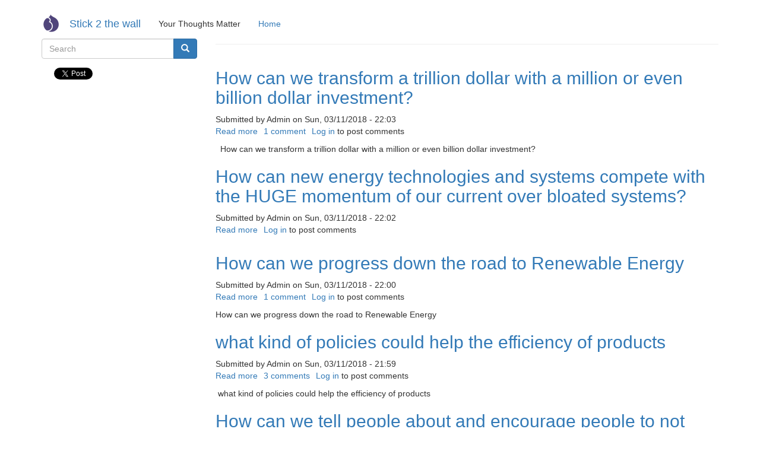

--- FILE ---
content_type: text/html; charset=UTF-8
request_url: https://stick2thewall.com/?page=1
body_size: 7922
content:
<!DOCTYPE html>
<html  lang="en" dir="ltr">
  <head>
    <meta charset="utf-8" />
<script async src="https://www.googletagmanager.com/gtag/js?id=UA-74715487-1"></script>
<script>window.dataLayer = window.dataLayer || [];function gtag(){dataLayer.push(arguments)};gtag("js", new Date());gtag("set", "developer_id.dMDhkMT", true);gtag("config", "UA-74715487-1", {"groups":"default","anonymize_ip":true,"page_placeholder":"PLACEHOLDER_page_path"});</script>
<meta name="Generator" content="Drupal 11 (https://www.drupal.org)" />
<meta name="MobileOptimized" content="width" />
<meta name="HandheldFriendly" content="true" />
<meta name="viewport" content="width=device-width, initial-scale=1.0" />
<link rel="icon" href="/sites/stick2thewall.com/themes/custom/bootstrap_subtheme/favicon.ico" type="image/vnd.microsoft.icon" />
<link rel="alternate" type="application/rss+xml" title="" href="https://stick2thewall.com/rss.xml" />

    <title>Home | Stick 2 the wall</title>
    <link rel="stylesheet" media="all" href="/sites/stick2thewall.com/files/css/css_-L7VuPwFPajPfcbbuh3DGDsLSbm9ElzbqrZCuSwGX1o.css?delta=0&amp;language=en&amp;theme=bootstrap_subtheme&amp;include=eJxViFEOgzAMxS5UyJFQ2kalKF1QX7rB7WHjaz-W7Wjm8M77ghF9lSZU1CLrBD-1vkpI1oVyHzvrzBsffyNXVitBGOcCS3fR1x-dEhDucGkUGRLeVT6gH-dmeahcdVExig" />
<link rel="stylesheet" media="all" href="https://cdn.jsdelivr.net/npm/entreprise7pro-bootstrap@3.4.8/dist/css/bootstrap.min.css" integrity="sha256-zL9fLm9PT7/fK/vb1O9aIIAdm/+bGtxmUm/M1NPTU7Y=" crossorigin="anonymous" />
<link rel="stylesheet" media="all" href="https://cdn.jsdelivr.net/npm/@unicorn-fail/drupal-bootstrap-styles@0.0.2/dist/3.1.1/7.x-3.x/drupal-bootstrap.min.css" integrity="sha512-nrwoY8z0/iCnnY9J1g189dfuRMCdI5JBwgvzKvwXC4dZ+145UNBUs+VdeG/TUuYRqlQbMlL4l8U3yT7pVss9Rg==" crossorigin="anonymous" />
<link rel="stylesheet" media="all" href="https://cdn.jsdelivr.net/npm/@unicorn-fail/drupal-bootstrap-styles@0.0.2/dist/3.1.1/8.x-3.x/drupal-bootstrap.min.css" integrity="sha512-jM5OBHt8tKkl65deNLp2dhFMAwoqHBIbzSW0WiRRwJfHzGoxAFuCowGd9hYi1vU8ce5xpa5IGmZBJujm/7rVtw==" crossorigin="anonymous" />
<link rel="stylesheet" media="all" href="https://cdn.jsdelivr.net/npm/@unicorn-fail/drupal-bootstrap-styles@0.0.2/dist/3.2.0/7.x-3.x/drupal-bootstrap.min.css" integrity="sha512-U2uRfTiJxR2skZ8hIFUv5y6dOBd9s8xW+YtYScDkVzHEen0kU0G9mH8F2W27r6kWdHc0EKYGY3JTT3C4pEN+/g==" crossorigin="anonymous" />
<link rel="stylesheet" media="all" href="https://cdn.jsdelivr.net/npm/@unicorn-fail/drupal-bootstrap-styles@0.0.2/dist/3.2.0/8.x-3.x/drupal-bootstrap.min.css" integrity="sha512-JXQ3Lp7Oc2/VyHbK4DKvRSwk2MVBTb6tV5Zv/3d7UIJKlNEGT1yws9vwOVUkpsTY0o8zcbCLPpCBG2NrZMBJyQ==" crossorigin="anonymous" />
<link rel="stylesheet" media="all" href="https://cdn.jsdelivr.net/npm/@unicorn-fail/drupal-bootstrap-styles@0.0.2/dist/3.3.1/7.x-3.x/drupal-bootstrap.min.css" integrity="sha512-ZbcpXUXjMO/AFuX8V7yWatyCWP4A4HMfXirwInFWwcxibyAu7jHhwgEA1jO4Xt/UACKU29cG5MxhF/i8SpfiWA==" crossorigin="anonymous" />
<link rel="stylesheet" media="all" href="https://cdn.jsdelivr.net/npm/@unicorn-fail/drupal-bootstrap-styles@0.0.2/dist/3.3.1/8.x-3.x/drupal-bootstrap.min.css" integrity="sha512-kTMXGtKrWAdF2+qSCfCTa16wLEVDAAopNlklx4qPXPMamBQOFGHXz0HDwz1bGhstsi17f2SYVNaYVRHWYeg3RQ==" crossorigin="anonymous" />
<link rel="stylesheet" media="all" href="https://cdn.jsdelivr.net/npm/@unicorn-fail/drupal-bootstrap-styles@0.0.2/dist/3.4.0/8.x-3.x/drupal-bootstrap.min.css" integrity="sha512-tGFFYdzcicBwsd5EPO92iUIytu9UkQR3tLMbORL9sfi/WswiHkA1O3ri9yHW+5dXk18Rd+pluMeDBrPKSwNCvw==" crossorigin="anonymous" />
<link rel="stylesheet" media="all" href="/sites/stick2thewall.com/files/css/css_lY8EgmWUcq5ivbSTipp5PgTd9hTJ8IH0m-jK4WmxCwI.css?delta=9&amp;language=en&amp;theme=bootstrap_subtheme&amp;include=eJxViFEOgzAMxS5UyJFQ2kalKF1QX7rB7WHjaz-W7Wjm8M77ghF9lSZU1CLrBD-1vkpI1oVyHzvrzBsffyNXVitBGOcCS3fR1x-dEhDucGkUGRLeVT6gH-dmeahcdVExig" />

    
  </head>
  <body class="path-frontpage has-glyphicons">
    <a href="#main-content" class="visually-hidden focusable skip-link">
      Skip to main content
    </a>
    
      <div class="dialog-off-canvas-main-canvas" data-off-canvas-main-canvas>
    
  <div role="main" class="main-container container js-quickedit-main-content">
    <div class="row">

                              <div class="col-sm-12" role="heading">
              <div class="region region-header">
          <a class="logo navbar-btn pull-left" href="/" title="Home" rel="home">
      <img src="/sites/stick2thewall.com/themes/custom/bootstrap_subtheme/logo.svg" alt="Home" />
    </a>
        <a class="name navbar-brand" href="/" title="Home" rel="home">Stick 2 the wall</a>
        <p class="navbar-text">Your Thoughts Matter</p>
  <nav role="navigation" aria-labelledby="block-bootstrap-subtheme-main-menu-menu" id="block-bootstrap-subtheme-main-menu">
            
  <h2 class="visually-hidden" id="block-bootstrap-subtheme-main-menu-menu">Main navigation</h2>
  

        
      <ul class="menu menu--main nav navbar-nav">
                      <li class="active active-trail first last">
                                        <a href="/" class="active-trail" data-drupal-link-system-path="&lt;front&gt;">Home</a>
              </li>
        </ul>
  

  </nav>

  </div>

          </div>
              
                              <aside class="col-sm-3" role="complementary">
              <div class="region region-sidebar-first">
    <div class="search-block-form block block-search block-search-form-block" data-drupal-selector="search-block-form" id="block-bootstrap-subtheme-search" role="search">
  
      <h2 class="visually-hidden">Search</h2>
    
      <form action="/search/node" method="get" id="search-block-form" accept-charset="UTF-8">
  <div class="form-item js-form-item form-type-search js-form-type-search form-item-keys js-form-item-keys form-no-label form-group">
      <label for="edit-keys" class="control-label sr-only">Search</label>
  
  
  <div class="input-group"><input title="Enter the terms you wish to search for." data-drupal-selector="edit-keys" class="form-search form-control" placeholder="Search" type="search" id="edit-keys" name="keys" value="" size="15" maxlength="128" data-toggle="tooltip" /><span class="input-group-btn"><button type="submit" value="Search" class="button js-form-submit form-submit btn-primary btn icon-only"><span class="sr-only">Search</span><span class="icon glyphicon glyphicon-search" aria-hidden="true"></span></button></span></div>

  
  
  </div>
<div class="form-actions form-group js-form-wrapper form-wrapper" data-drupal-selector="edit-actions" id="edit-actions"></div>

</form>

  </div>
<section id="block-easysocial" role="complementary" class="block block-easy-social block-easy-social-block clearfix">
  
    

      
<ul class="easy_social_box clearfix " >
      <li class="easy_social-widget easy_social-widget-twitter"> <span class="easy-social facebook">
  <a href='https://twitter.com/share'  class="twitter-share-button">'Share on Twitter'</a>
</span> </li>
      <li class="easy_social-widget easy_social-widget-facebook"> <div class="easy-social facebook">
 <div   class="fb-like" data-href="https://stick2thewall.com/node"></div>
</div> </li>
      <li class="easy_social-widget easy_social-widget-googleplus"> <div class="easy-social googleplus">
 <div   class="g-plus" data-action="share" data-href="https://stick2thewall.com/node"></div>
</div> </li>
      <li class="easy_social-widget easy_social-widget-linkedin"> <div class="easy-social linkedin">
 <script   type="IN/Share" data-url="https://stick2thewall.com/node"></script>
</div> </li>
      <li class="easy_social-widget easy_social-widget-pinterest"> <div class="easy-social pinterest">
 <a href="//pinterest.com/pin/create/button" ></a>
</div> </li>
  </ul>
  </section>


  </div>

          </aside>
              
                  <section class="col-sm-9">

                                      <div class="highlighted">  <div class="region region-highlighted">
    <div data-drupal-messages-fallback class="hidden"></div>

  </div>
</div>
                  
                
                          <a id="main-content"></a>
            <div class="region region-content">
        <h1 class="page-header"></h1>

  <div class="views-element-container form-group"><div class="view view-frontpage view-id-frontpage view-display-id-page_1 js-view-dom-id-5d60bf7b441d827ad7a2240278d6924d3d556636d1960f2e2161ba1dc2bd01e9">
  
    
      
      <div class="view-content">
          <div class="views-row">
<article data-history-node-id="60" class="problem is-promoted teaser clearfix">

  
      <h2>
      <a href="/node/60" rel="bookmark">
<span> How can we transform a trillion dollar with a million or even billion dollar investment? </span>
</a>
    </h2>
    

      <footer>
      <article>
  </article>

      <div class="author">
        Submitted by 
<span><span>Admin</span></span>
 on 
<span><time datetime="2018-03-11T22:03:07+00:00" title="Sunday, March 11, 2018 - 22:03">Sun, 03/11/2018 - 22:03</time>
</span>
        
      </div>
    </footer>
  
  <div class="content">
    <ul class="links inline list-inline"><li class="node-readmore"><a href="/node/60" rel="tag" title=" How can we transform a trillion dollar with a million or even billion dollar investment? " hreflang="en">Read more<span class="visually-hidden"> about  How can we transform a trillion dollar with a million or even billion dollar investment? </span></a></li><li class="comment-comments"><a href="/node/60#comments" title="Jump to the first comment." hreflang="en">1 comment</a></li><li class="comment-forbidden"><a href="/user/login?destination=/node/60%23comment-form">Log in</a> to post comments</li><li class="comment-new-comments"><a href="/node" class="hidden" title="Jump to the first new comment." data-history-node-last-comment-timestamp="1520805840" data-history-node-field-name="field_comments"></a></li></ul>
            <div class="field field--name-body field--type-text-with-summary field--label-hidden field--item"><p><span><span>&nbsp;</span></span>&nbsp;How can we transform a trillion dollar with a million or even billion dollar investment?</p></div>
      
  </div>

</article>
</div>
    <div class="views-row">
<article data-history-node-id="59" class="problem is-promoted teaser clearfix">

  
      <h2>
      <a href="/node/59" rel="bookmark">
<span>How can new energy technologies and systems compete with the HUGE momentum of our current over bloated systems?</span>
</a>
    </h2>
    

      <footer>
      <article>
  </article>

      <div class="author">
        Submitted by 
<span><span>Admin</span></span>
 on 
<span><time datetime="2018-03-11T22:02:08+00:00" title="Sunday, March 11, 2018 - 22:02">Sun, 03/11/2018 - 22:02</time>
</span>
        
      </div>
    </footer>
  
  <div class="content">
    <ul class="links inline list-inline"><li class="node-readmore"><a href="/node/59" rel="tag" title="How can new energy technologies and systems compete with the HUGE momentum of our current over bloated systems?" hreflang="en">Read more<span class="visually-hidden"> about How can new energy technologies and systems compete with the HUGE momentum of our current over bloated systems?</span></a></li><li class="comment-forbidden"><a href="/user/login?destination=/node/59%23comment-form">Log in</a> to post comments</li></ul>
  </div>

</article>
</div>
    <div class="views-row">
<article data-history-node-id="58" class="problem is-promoted teaser clearfix">

  
      <h2>
      <a href="/node/58" rel="bookmark">
<span>How can we progress down the road to Renewable Energy</span>
</a>
    </h2>
    

      <footer>
      <article>
  </article>

      <div class="author">
        Submitted by 
<span><span>Admin</span></span>
 on 
<span><time datetime="2018-03-11T22:00:55+00:00" title="Sunday, March 11, 2018 - 22:00">Sun, 03/11/2018 - 22:00</time>
</span>
        
      </div>
    </footer>
  
  <div class="content">
    <ul class="links inline list-inline"><li class="node-readmore"><a href="/node/58" rel="tag" title="How can we progress down the road to Renewable Energy" hreflang="en">Read more<span class="visually-hidden"> about How can we progress down the road to Renewable Energy</span></a></li><li class="comment-comments"><a href="/node/58#comments" title="Jump to the first comment." hreflang="en">1 comment</a></li><li class="comment-forbidden"><a href="/user/login?destination=/node/58%23comment-form">Log in</a> to post comments</li><li class="comment-new-comments"><a href="/node" class="hidden" title="Jump to the first new comment." data-history-node-last-comment-timestamp="1520805712" data-history-node-field-name="field_comments"></a></li></ul>
            <div class="field field--name-body field--type-text-with-summary field--label-hidden field--item"><p>How can we progress down the road to Renewable Energy</p></div>
      
  </div>

</article>
</div>
    <div class="views-row">
<article data-history-node-id="57" class="problem is-promoted teaser clearfix">

  
      <h2>
      <a href="/node/57" rel="bookmark">
<span> what kind of policies could help the efficiency of products </span>
</a>
    </h2>
    

      <footer>
      <article>
  </article>

      <div class="author">
        Submitted by 
<span><span>Admin</span></span>
 on 
<span><time datetime="2018-03-11T21:59:25+00:00" title="Sunday, March 11, 2018 - 21:59">Sun, 03/11/2018 - 21:59</time>
</span>
        
      </div>
    </footer>
  
  <div class="content">
    <ul class="links inline list-inline"><li class="node-readmore"><a href="/node/57" rel="tag" title=" what kind of policies could help the efficiency of products " hreflang="en">Read more<span class="visually-hidden"> about  what kind of policies could help the efficiency of products </span></a></li><li class="comment-comments"><a href="/node/57#comments" title="Jump to the first comment." hreflang="en">3 comments</a></li><li class="comment-forbidden"><a href="/user/login?destination=/node/57%23comment-form">Log in</a> to post comments</li><li class="comment-new-comments"><a href="/node" class="hidden" title="Jump to the first new comment." data-history-node-last-comment-timestamp="1520805634" data-history-node-field-name="field_comments"></a></li></ul>
            <div class="field field--name-body field--type-text-with-summary field--label-hidden field--item"><p>&nbsp;what kind of policies could help the efficiency of products <span><span> </span></span></p></div>
      
  </div>

</article>
</div>
    <div class="views-row">
<article data-history-node-id="56" class="problem is-promoted teaser clearfix">

  
      <h2>
      <a href="/node/56" rel="bookmark">
<span>How can we tell people about and encourage people to not waste energy?</span>
</a>
    </h2>
    

      <footer>
      <article>
  </article>

      <div class="author">
        Submitted by 
<span><span>Admin</span></span>
 on 
<span><time datetime="2018-03-11T21:58:49+00:00" title="Sunday, March 11, 2018 - 21:58">Sun, 03/11/2018 - 21:58</time>
</span>
        
      </div>
    </footer>
  
  <div class="content">
    <ul class="links inline list-inline"><li class="node-readmore"><a href="/node/56" rel="tag" title="How can we tell people about and encourage people to not waste energy?" hreflang="en">Read more<span class="visually-hidden"> about How can we tell people about and encourage people to not waste energy?</span></a></li><li class="comment-forbidden"><a href="/user/login?destination=/node/56%23comment-form">Log in</a> to post comments</li></ul>
  </div>

</article>
</div>
    <div class="views-row">
<article data-history-node-id="55" class="question is-promoted teaser clearfix">

  
      <h2>
      <a href="/node/55" rel="bookmark">
<span>Should science have to rely on the political system for funding?</span>
</a>
    </h2>
    

      <footer>
      <article>
  </article>

      <div class="author">
        Submitted by 
<span><span>Admin</span></span>
 on 
<span><time datetime="2018-03-11T21:57:20+00:00" title="Sunday, March 11, 2018 - 21:57">Sun, 03/11/2018 - 21:57</time>
</span>
        
      </div>
    </footer>
  
  <div class="content">
    <ul class="links inline list-inline"><li class="node-readmore"><a href="/node/55" rel="tag" title="Should science have to rely on the political system for funding?" hreflang="en">Read more<span class="visually-hidden"> about Should science have to rely on the political system for funding?</span></a></li><li class="comment-comments"><a href="/node/55#comments" title="Jump to the first comment." hreflang="en">2 comments</a></li><li class="comment-forbidden"><a href="/user/login?destination=/node/55%23comment-form">Log in</a> to post comments</li><li class="comment-new-comments"><a href="/node" class="hidden" title="Jump to the first new comment." data-history-node-last-comment-timestamp="1520805493" data-history-node-field-name="field_comments"></a></li></ul>
            <div class="field field--name-body field--type-text-with-summary field--label-hidden field--item"><p><span><span><a href="http://stick2thewall.com/content/should-science-have-rely-political-system-funding">Should science have to rely on the political system for funding?</a></span></span></p></div>
      
  </div>

</article>
</div>
    <div class="views-row">
<article data-history-node-id="54" class="problem is-promoted teaser clearfix">

  
      <h2>
      <a href="/node/54" rel="bookmark">
<span>How can we restore science to its rightful place in our society?</span>
</a>
    </h2>
    

      <footer>
      <article>
  </article>

      <div class="author">
        Submitted by 
<span><span>Admin</span></span>
 on 
<span><time datetime="2018-03-11T21:55:07+00:00" title="Sunday, March 11, 2018 - 21:55">Sun, 03/11/2018 - 21:55</time>
</span>
        
      </div>
    </footer>
  
  <div class="content">
    <ul class="links inline list-inline"><li class="node-readmore"><a href="/node/54" rel="tag" title="How can we restore science to its rightful place in our society?" hreflang="en">Read more<span class="visually-hidden"> about How can we restore science to its rightful place in our society?</span></a></li><li class="comment-comments"><a href="/node/54#comments" title="Jump to the first comment." hreflang="en">5 comments</a></li><li class="comment-forbidden"><a href="/user/login?destination=/node/54%23comment-form">Log in</a> to post comments</li><li class="comment-new-comments"><a href="/node" class="hidden" title="Jump to the first new comment." data-history-node-last-comment-timestamp="1520805417" data-history-node-field-name="field_comments"></a></li></ul>
            <div class="field field--name-body field--type-text-with-summary field--label-hidden field--item"><p><span><span><a href="http://stick2thewall.com/content/how-can-we-restore-science-its-rightful-place-our-society">How can we restore science to its rightful place in our society?</a></span></span></p></div>
      
  </div>

</article>
</div>
    <div class="views-row">
<article data-history-node-id="53" class="problem is-promoted teaser clearfix">

  
      <h2>
      <a href="/node/53" rel="bookmark">
<span>Should science have to rely on the political system for funding?</span>
</a>
    </h2>
    

      <footer>
      <article>
  </article>

      <div class="author">
        Submitted by 
<span><span>Admin</span></span>
 on 
<span><time datetime="2018-03-11T21:53:51+00:00" title="Sunday, March 11, 2018 - 21:53">Sun, 03/11/2018 - 21:53</time>
</span>
        
      </div>
    </footer>
  
  <div class="content">
    <ul class="links inline list-inline"><li class="node-readmore"><a href="/node/53" rel="tag" title="Should science have to rely on the political system for funding?" hreflang="en">Read more<span class="visually-hidden"> about Should science have to rely on the political system for funding?</span></a></li><li class="comment-comments"><a href="/node/53#comments" title="Jump to the first comment." hreflang="en">2 comments</a></li><li class="comment-forbidden"><a href="/user/login?destination=/node/53%23comment-form">Log in</a> to post comments</li><li class="comment-new-comments"><a href="/node" class="hidden" title="Jump to the first new comment." data-history-node-last-comment-timestamp="1520805291" data-history-node-field-name="field_comments"></a></li></ul>
            <div class="field field--name-body field--type-text-with-summary field--label-hidden field--item"><p><span><span><a href="http://stick2thewall.com/content/should-science-have-rely-political-system-funding">Should science have to rely on the political system for funding?</a></span></span></p></div>
      
  </div>

</article>
</div>
    <div class="views-row">
<article data-history-node-id="52" class="problem is-promoted teaser clearfix">

  
      <h2>
      <a href="/node/52" rel="bookmark">
<span> government takesover science? </span>
</a>
    </h2>
    

      <footer>
      <article>
  </article>

      <div class="author">
        Submitted by 
<span><span>Admin</span></span>
 on 
<span><time datetime="2018-03-11T21:52:15+00:00" title="Sunday, March 11, 2018 - 21:52">Sun, 03/11/2018 - 21:52</time>
</span>
        
      </div>
    </footer>
  
  <div class="content">
    <ul class="links inline list-inline"><li class="node-readmore"><a href="/node/52" rel="tag" title=" government takesover science? " hreflang="en">Read more<span class="visually-hidden"> about  government takesover science? </span></a></li><li class="comment-forbidden"><a href="/user/login?destination=/node/52%23comment-form">Log in</a> to post comments</li></ul>
            <div class="field field--name-body field--type-text-with-summary field--label-hidden field--item"><p><span>When did science become a government thing? Quietly, over the last 5-6 decades and more, government has taken over science and ignored the prime rule of science. That being the Scientific Method which states that scientists must present their hypothesis then conduct open experiments to prove or disprove their hypothesis. These experiments must be open to public scrutiny, not open to OTHER government contractors but to the true scientific community. Too many Americans who don't like science won't even pay attention to this issue which is one of the major threats to humanity.</span></p></div>
      
  </div>

</article>
</div>
    <div class="views-row">
<article data-history-node-id="51" class="problem is-promoted teaser clearfix">

  
      <h2>
      <a href="/node/51" rel="bookmark">
<span>In a fast changing world how long can our economy survive the Technical deep freeze the obstructive government has put on innovation and research and development? What can be done ???</span>
</a>
    </h2>
    

      <footer>
      <article>
  </article>

      <div class="author">
        Submitted by 
<span><span>Admin</span></span>
 on 
<span><time datetime="2018-03-11T21:41:59+00:00" title="Sunday, March 11, 2018 - 21:41">Sun, 03/11/2018 - 21:41</time>
</span>
        
      </div>
    </footer>
  
  <div class="content">
    <ul class="links inline list-inline"><li class="node-readmore"><a href="/node/51" rel="tag" title="In a fast changing world how long can our economy survive the Technical deep freeze the obstructive government has put on innovation and research and development? What can be done ???" hreflang="en">Read more<span class="visually-hidden"> about In a fast changing world how long can our economy survive the Technical deep freeze the obstructive government has put on innovation and research and development? What can be done ???</span></a></li><li class="comment-comments"><a href="/node/51#comments" title="Jump to the first comment." hreflang="en">14 comments</a></li><li class="comment-forbidden"><a href="/user/login?destination=/node/51%23comment-form">Log in</a> to post comments</li><li class="comment-new-comments"><a href="/node" class="hidden" title="Jump to the first new comment." data-history-node-last-comment-timestamp="1520804842" data-history-node-field-name="field_comments"></a></li></ul>
            <div class="field field--name-body field--type-text-with-summary field--label-hidden field--item"><p><span>In a fast changing world how long can our economy survive the Technical deep freeze the obstructive government has put on innovation and research and development?<br>
What can be done ???</span></p></div>
      
  </div>

</article>
</div>

    </div>
  
        <nav class="pager-nav text-center" role="navigation" aria-labelledby="pagination-heading">
    <h4 id="pagination-heading" class="visually-hidden">Pagination</h4>
    <ul class="pagination js-pager__items">

                    <li class="pager__item pager__item--first">
          <a href="?page=0" title="Go to first page" rel="first">
            <span class="visually-hidden">First page</span>
            <span aria-hidden="true">« First</span>
          </a>
        </li>
      
                    <li class="pager__item pager__item--previous">
          <a href="?page=0" title="Go to previous page" rel="prev">
            <span class="visually-hidden">Previous page</span>
            <span aria-hidden="true">‹ Previous</span>
          </a>
        </li>
      
            
                    <li class="pager__item">
                                          <a href="?page=0" title="Go to page 1">
            <span class="visually-hidden">
              Page
            </span>1</a>
        </li>
              <li class="pager__item is-active active">
                                          <a href="?page=1" title="Current page" aria-current="page">
            <span class="visually-hidden">
              Current page
            </span>2</a>
        </li>
              <li class="pager__item">
                                          <a href="?page=2" title="Go to page 3">
            <span class="visually-hidden">
              Page
            </span>3</a>
        </li>
              <li class="pager__item">
                                          <a href="?page=3" title="Go to page 4">
            <span class="visually-hidden">
              Page
            </span>4</a>
        </li>
              <li class="pager__item">
                                          <a href="?page=4" title="Go to page 5">
            <span class="visually-hidden">
              Page
            </span>5</a>
        </li>
              <li class="pager__item">
                                          <a href="?page=5" title="Go to page 6">
            <span class="visually-hidden">
              Page
            </span>6</a>
        </li>
              <li class="pager__item">
                                          <a href="?page=6" title="Go to page 7">
            <span class="visually-hidden">
              Page
            </span>7</a>
        </li>
      
            
                    <li class="pager__item pager__item--next">
          <a href="?page=2" title="Go to next page" rel="next">
            <span class="visually-hidden">Next page</span>
            <span aria-hidden="true">Next ›</span>
          </a>
        </li>
      
                  <li class="pager__item pager__item--last">
        <a href="?page=6" title="Go to last page" rel="last">
          <span class="visually-hidden">Last page</span>
          <span aria-hidden="true">Last »</span>
        </a>
      </li>
      
    </ul>
  </nav>

              <div class="feed-icons">
      <a href="https://stick2thewall.com/rss.xml" class="feed-icon">
  Subscribe to 
</a>

    </div>
  </div>
</div>


  </div>

              </section>

                </div>
  </div>

      <footer class="footer container" role="contentinfo">
        <div class="region region-footer">
    <nav role="navigation" aria-labelledby="block-bootstrap-subtheme-footer-menu" id="block-bootstrap-subtheme-footer">
            
  <h2 class="visually-hidden" id="block-bootstrap-subtheme-footer-menu">Footer menu</h2>
  

        
      <ul class="menu menu--footer nav">
                      <li class="first">
                                        <a href="/help" title="Site Help" data-drupal-link-system-path="node/1">Help</a>
              </li>
                      <li>
                                        <a href="/about" title="About Us..." data-drupal-link-system-path="node/2">About Us...</a>
              </li>
                      <li>
                                        <a href="/privacy" title="Privacy Policy" data-drupal-link-system-path="node/3">Privacy Policy</a>
              </li>
                      <li>
                                        <a href="/terms" title="Terms of Use" data-drupal-link-system-path="node/4">Terms of Use</a>
              </li>
                      <li>
                                        <a href="/rules" title="Rules of Conduct" data-drupal-link-system-path="node/5">Rules of Conduct</a>
              </li>
                      <li>
                                        <a href="/faqs" title="Frequently Asked Questions" data-drupal-link-system-path="node/6">Frequently Asked Questions</a>
              </li>
                      <li class="last">
                                        <a href="/suggestions" title="Suggestions" data-drupal-link-system-path="node/7">Suggestions</a>
              </li>
        </ul>
  

  </nav>

  </div>

    </footer>
  
  </div>

    
    <script type="application/json" data-drupal-selector="drupal-settings-json">{"path":{"baseUrl":"\/","pathPrefix":"","currentPath":"node","currentPathIsAdmin":false,"isFront":true,"currentLanguage":"en","currentQuery":{"page":"1"}},"pluralDelimiter":"\u0003","suppressDeprecationErrors":true,"ajaxPageState":{"libraries":"[base64]","theme":"bootstrap_subtheme","theme_token":null},"ajaxTrustedUrl":{"\/search\/node":true},"google_analytics":{"account":"UA-74715487-1","trackOutbound":true,"trackMailto":true,"trackTel":true,"trackDownload":true,"trackDownloadExtensions":"7z|aac|arc|arj|asf|asx|avi|bin|csv|doc(x|m)?|dot(x|m)?|exe|flv|gif|gz|gzip|hqx|jar|jpe?g|js|mp(2|3|4|e?g)|mov(ie)?|msi|msp|pdf|phps|png|ppt(x|m)?|pot(x|m)?|pps(x|m)?|ppam|sld(x|m)?|thmx|qtm?|ra(m|r)?|sea|sit|tar|tgz|torrent|txt|wav|wma|wmv|wpd|xls(x|m|b)?|xlt(x|m)|xlam|xml|z|zip"},"bootstrap":{"forms_has_error_value_toggle":1,"modal_animation":1,"modal_backdrop":"true","modal_focus_input":1,"modal_keyboard":1,"modal_select_text":1,"modal_show":1,"modal_size":"","popover_enabled":1,"popover_animation":1,"popover_auto_close":1,"popover_container":"body","popover_content":"","popover_delay":"0","popover_html":0,"popover_placement":"right","popover_selector":"","popover_title":"","popover_trigger":"click","tooltip_enabled":1,"tooltip_animation":1,"tooltip_container":"body","tooltip_delay":"0","tooltip_html":0,"tooltip_placement":"auto left","tooltip_selector":"","tooltip_trigger":"hover"},"user":{"uid":0,"permissionsHash":"bfbfa3131cbe69568423d366c648f31721cae59fe180248315968aaa27e2181c"}}</script>
<script src="/core/assets/vendor/jquery/jquery.min.js?v=4.0.0-rc.1"></script>
<script src="/sites/stick2thewall.com/files/js/js_JcE6_EBF8RNdRGRDGlubHTGZ20AkGt4sWe2sDleI5Bc.js?scope=footer&amp;delta=1&amp;language=en&amp;theme=bootstrap_subtheme&amp;include=eJxdzNEKwjAMheEXKusjlayNJS40IcnUvb0DUVbvDh-cfxUJDwPN63cVNSw0KNKPsorKA-0iIcJBmqoY5ma7Ai-NgKUvcIdXQvCjuNST8g0qns9twi7SGZV3n5hpbNhoTKg0Ag09Jo0nxcnpUyowgI-g6vkf3u6XWwk"></script>
<script src="https://cdn.jsdelivr.net/npm/entreprise7pro-bootstrap@3.4.8/dist/js/bootstrap.min.js" integrity="sha256-3XV0ZwG+520tCQ6I0AOlrGAFpZioT/AyPuX0Zq2i8QY=" crossorigin="anonymous"></script>
<script src="/sites/stick2thewall.com/files/js/js_4r-Y3p8P3W1u8Swibb8XsWim0xO3bVnsT8etYCzEeAo.js?scope=footer&amp;delta=3&amp;language=en&amp;theme=bootstrap_subtheme&amp;include=eJxdzNEKwjAMheEXKusjlayNJS40IcnUvb0DUVbvDh-cfxUJDwPN63cVNSw0KNKPsorKA-0iIcJBmqoY5ma7Ai-NgKUvcIdXQvCjuNST8g0qns9twi7SGZV3n5hpbNhoTKg0Ag09Jo0nxcnpUyowgI-g6vkf3u6XWwk"></script>
<script src="//apis.google.com/js/plusone.js"></script>
<script src="//platform.linkedin.com/in.js"></script>
<script src="//assets.pinterest.com/js/pinit.js"></script>
<script src="/sites/stick2thewall.com/files/js/js_JvjGSrVLAaWazYI7TE-QtxIouAbUCz01Z4B9BfckB88.js?scope=footer&amp;delta=7&amp;language=en&amp;theme=bootstrap_subtheme&amp;include=eJxdzNEKwjAMheEXKusjlayNJS40IcnUvb0DUVbvDh-cfxUJDwPN63cVNSw0KNKPsorKA-0iIcJBmqoY5ma7Ai-NgKUvcIdXQvCjuNST8g0qns9twi7SGZV3n5hpbNhoTKg0Ag09Jo0nxcnpUyowgI-g6vkf3u6XWwk"></script>

  </body>
</html>


--- FILE ---
content_type: text/html; charset=utf-8
request_url: https://accounts.google.com/o/oauth2/postmessageRelay?parent=https%3A%2F%2Fstick2thewall.com&jsh=m%3B%2F_%2Fscs%2Fabc-static%2F_%2Fjs%2Fk%3Dgapi.lb.en.2kN9-TZiXrM.O%2Fd%3D1%2Frs%3DAHpOoo_B4hu0FeWRuWHfxnZ3V0WubwN7Qw%2Fm%3D__features__
body_size: 162
content:
<!DOCTYPE html><html><head><title></title><meta http-equiv="content-type" content="text/html; charset=utf-8"><meta http-equiv="X-UA-Compatible" content="IE=edge"><meta name="viewport" content="width=device-width, initial-scale=1, minimum-scale=1, maximum-scale=1, user-scalable=0"><script src='https://ssl.gstatic.com/accounts/o/2580342461-postmessagerelay.js' nonce="zAcEcHQMialF8wfZUXPadQ"></script></head><body><script type="text/javascript" src="https://apis.google.com/js/rpc:shindig_random.js?onload=init" nonce="zAcEcHQMialF8wfZUXPadQ"></script></body></html>